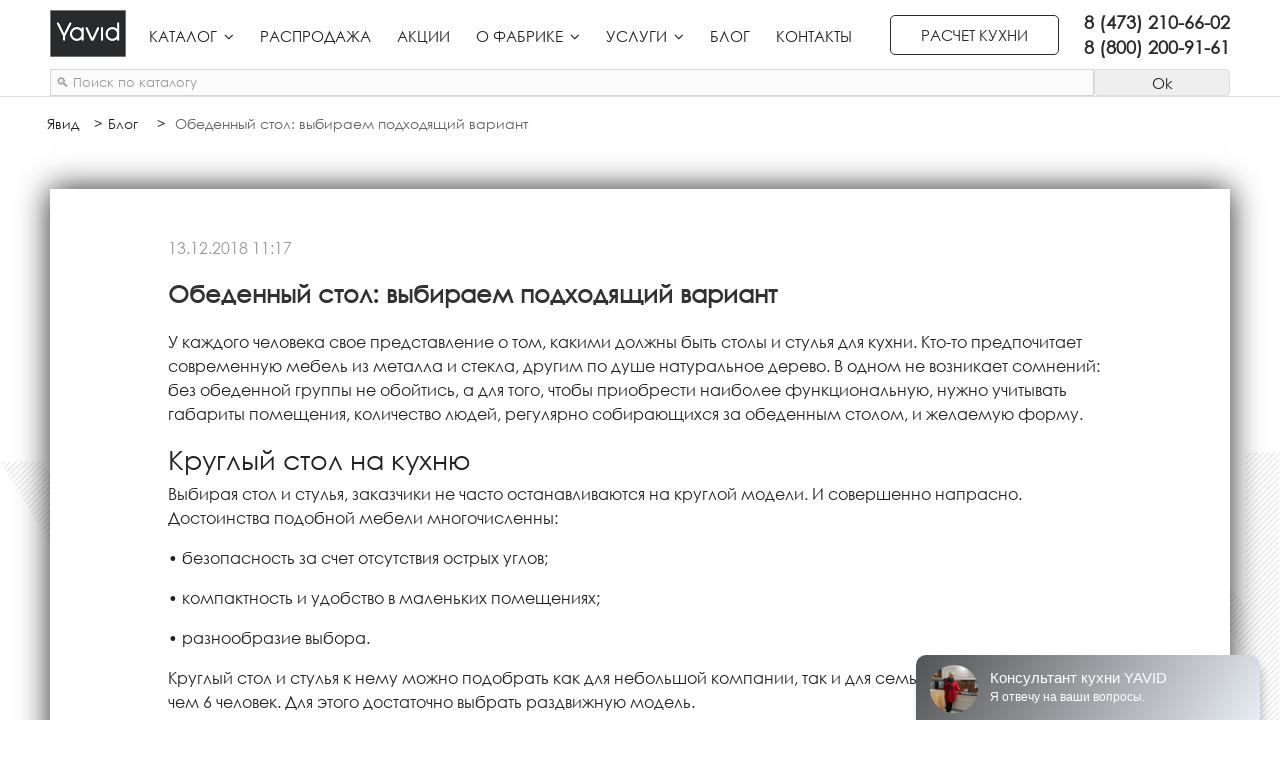

--- FILE ---
content_type: text/html; charset=utf-8
request_url: https://yavid-vrn.ru/articles/blog/obedennyj-stol-vybiraem-podkhodyasshij-variant
body_size: 10564
content:
<!DOCTYPE HTML> <!--[if lt IE 7]><html class="no-js lt-ie9 lt-ie8 lt-ie7" lang="ru-ru"><![endif]--> <!--[if IE 7]><html class="no-js lt-ie9 lt-ie8 ie7" lang="ru-ru"><![endif]--> <!--[if IE 8]><html class="no-js lt-ie9 ie8" lang="ru-ru"><![endif]--> <!--[if gt IE 8]><html class="no-js ie9" lang="ru-ru"><![endif]--><html lang="ru-ru"><head> <script>/* <![CDATA[ */;(function(w,d,s,l,i){w[l]=w[l]||[];w[l].push({'gtm.start':new Date().getTime(),event:'gtm.js'});var f=d.getElementsByTagName(s)[0],j=d.createElement(s),dl=l!='dataLayer'?'&l='+l:'';j.async=true;j.src='https://www.googletagmanager.com/gtm.js?id='+i+dl;f.parentNode.insertBefore(j,f);})(window,document,'script','dataLayer','GTM-5FCJWX3');/* ]]> */</script> <meta charset="utf-8" /><title>&#1054;&#1073;&#1077;&#1076;&#1077;&#1085;&#1085;&#1099;&#1081; &#1089;&#1090;&#1086;&#1083;: &#1074;&#1099;&#1073;&#1080;&#1088;&#1072;&#1077;&#1084; &#1087;&#1086;&#1076;&#1093;&#1086;&#1076;&#1103;&#1097;&#1080;&#1081; &#1074;&#1072;&#1088;&#1080;&#1072;&#1085;&#1090;</title><meta name="description" content="Столы и стулья для кухни: какие выбрать? Раздвижные, круглые обеденные столы." /><meta name="robots" content="index,follow" /><meta name="viewport" content="width=device-width, minimum-scale=0.25, maximum-scale=1.6, initial-scale=1.0" /><meta name="apple-mobile-web-app-capable" content="yes" /><link rel="icon" type="image/vnd.microsoft.icon" href="/img/favicon.ico" /><link rel="shortcut icon" type="image/x-icon" href="/img/favicon.ico" /><link rel="stylesheet" href="https://yavid-vrn.ru/themes/default-bootstrap/cache/v_409_3d6fa47003914e9b3a2596aa6a0b479d_all.css" type="text/css" media="all" /> <script type="text/javascript">/* <![CDATA[ */;var FancyboxI18nClose='Close';var FancyboxI18nNext='Next';var FancyboxI18nPrev='Previous';var ajaxsearch=true;var baseDir='https://yavid-vrn.ru/';var baseUri='https://yavid-vrn.ru/';var contact_fileButtonHtml='Choose File';var contact_fileDefaultHtml='No file selected';var contentOnly=false;var currency={"id":1,"name":"Ruble","iso_code":"RUB","iso_code_num":"643","sign":"\u0440\u0443\u0431.","blank":"1","conversion_rate":"1.000000","deleted":"0","format":"2","decimals":"0","active":"1","prefix":"","suffix":" \u0440\u0443\u0431.","id_shop_list":null,"force_id":false};var currencyBlank=1;var currencyFormat=2;var currencyRate=1;var currencySign='руб.';var displayList=false;var highDPI=true;var id_lang=1;var instantsearch=false;var iqitmegamenu_swwidth=true;var isGuest=0;var isLogged=0;var isMobile=false;var page_name='module-ph_simpleblog-single';var ph_sharing_img='http://yavid-vrn.ru/modules/ph_simpleblog/covers/42.png';var ph_sharing_name='Обеденный стол: выбираем подходящий вариант';var ph_sharing_url='https://yavid-vrn.ru/articles/blog/obedennyj-stol-vybiraem-podkhodyasshij-variant';var priceDisplayMethod=0;var priceDisplayPrecision=0;var quickView=true;var roundMode=2;var search_url='https://yavid-vrn.ru/search';var static_token='efcfc1265cb20d7f76e1ac96a24484f5';var token='ff8ad39c20249ec6a00e57ae44398f7b';var usingSecureMode=true;/* ]]> */</script> <script type="text/javascript" src="https://yavid-vrn.ru/themes/default-bootstrap/cache/v_132_03240b425f17d66460664125aa82e0e8.js"></script> <meta property="og:title" content="Обеденный стол: выбираем подходящий вариант" /><meta property="og:type" content="article" /><meta property="og:site_name" content="Кухни Явид" /><meta property="og:description" content="У каждого человека свое представление о том, какими должны быть столы и стулья для кухни. Кто-то предпочитает современную мебель из металла и стекла, другим по душе натуральное дерево. В одном не возникает сомнений: без обеденной группы не обойтись, а для того, чтобы приобрести наиболее функциональную, нужно учитывать габариты помещения, количество людей, регулярно собирающихся за обеденным столом, и желаемую форму." /><meta property="og:image" content="http://yavid-vrn.ru/modules/ph_simpleblog/covers/42.png" /><meta property="fb:admins" content="0"/><meta property="fb:app_id" content="0"/><link rel="stylesheet" href="https://fonts.googleapis.com/css?family=Open+Sans:300,600&amp;subset=latin,latin-ext" type="text/css" media="all" /> <!--[if IE 8]> <script src="https://oss.maxcdn.com/libs/html5shiv/3.7.0/html5shiv.js"></script> <script src="https://oss.maxcdn.com/libs/respond.js/1.3.0/respond.min.js"></script> <![endif]--><style>@media (max-width: 500px){#city_num{display:none!important}p#tel>a{font-size:12px!important}}</style><style>#short_description_content > p > span {
	color: #fff;
}


.sale-box {
	display:block!important;

}</style> <script src="https://use.fontawesome.com/c20de23602.js"></script> <script src="/js/jquery.cookie.js" type="text/javascript"></script> <script src="/js/b24.js?2156432141" type="text/javascript"></script> <script src="/js/jquery.maskedinput-1.2.2.js" type="text/javascript"></script> <script type="text/javascript">/* <![CDATA[ */;jQuery(function($){$.mask.definitions['~']='[+-]';$('#field__phone').mask('+7(999) 999-99-99');$('#field__phone1').mask('+7(999) 999-99-99');$('#phone').mask('+7(999) 999-99-99');});/* ]]> */</script> <script>/* <![CDATA[ */;$(document).ready(function(){$("#moreless").click(function(){$(".rte").css("max-height","none");$("#moreless").hide();});$(".bannerim i").click(function(){$('html, body').animate({scrollTop:$("i.fa-sort-desc").offset().top},2000);});$("#vstr").click(function(){$('html, body').animate({scrollTop:$("#vstrecha").offset().top-350},1000);});$("#catal").click(function(){$('html, body').animate({scrollTop:$("#catalog").offset().top-350},1000);});});/* ]]> */</script> <style>.fixed {
  position: fixed;
  top: 0;
  left: 0;
  width:100%;
  animation: smoothScroll 1s forwards;
  box-shadow: 0 0 10px #999;
}
@keyframes smoothScroll {
	0% {
		transform: translateY(-40px);
	}
	100% {
		transform: translateY(0px);
	}
}</style> <script>/* <![CDATA[ */;$(window).scroll(function(){var sticky=$('.header-container'),scroll=$(window).scrollTop();if(scroll>=40){sticky.addClass('fixed');}
else{sticky.removeClass('fixed');}});/* ]]> */</script> <script>/* <![CDATA[ */;$(document).ready(function(){$('a[href^="http://"]:not([href^="https://yavid-vrn.ru"])').attr('rel','nofollow');$('a[href^="https://"]:not([href^="https://yavid-vrn.ru"])').attr('rel','nofollow');});/* ]]> */</script> <script src="https://captcha-api.yandex.ru/captcha.js" defer></script> </head><body id="module-ph_simpleblog-single" class="module-ph_simpleblog-single hide-left-column hide-right-column lang_ru"><noscript><iframe src="https://www.googletagmanager.com/ns.html?id=GTM-5FCJWX3" height="0" width="0" style="display:none;visibility:hidden"></iframe></noscript><div id="page"><div class="header-container"> <header id="header"><div class="banner"><div class="container"><div class="row"></div></div></div><div class="nav"> <nav></nav></div><div class="headmenu"><div class="wrapper" ><div class="container"><div class="row ApRow has-bg bg-boxed" data-bg=" no-repeat" style="background: no-repeat;" ><div class="logoimage col-lg-2 col-md-4 col-sm-12 col-xs-12 col-sp-12 ApColumn " ><div id="image-form_9197038856727670" class="block ApImage"> <a href="/" > <img src="/themes/default-bootstrap/img/modules/appagebuilder/images/logomin.png" class="" title="" alt="Кухни Явид" style=" width:100%; height:auto" /></a></div></div><div class="general-menu col-lg-6 col-md-4 col-sm-12 col-xs-12 col-sp-12 ApColumn " ><div class="iqitmegamenu-wrapper col-xs-12 cbp-hor-width-1 clearfix"><div id="iqitmegamenu-horizontal" class="iqitmegamenu cbp-nosticky " role="navigation"><div class="container"> <nav id="cbp-hrmenu" class="cbp-hrmenu cbp-horizontal cbp-hrsub-narrow cbp-fade-slide-bottom cbp-arrowed "><ul><li class="cbp-hrmenu-tab cbp-hrmenu-tab-1"> <a role="button" class="cbp-empty-mlink"><span class="cbp-tab-title"> Каталог <i class="icon fa icon-angle-down cbp-submenu-aindicator"></i></span> </a><div class="cbp-hrsub col-xs-12"><div class="cbp-triangle-container"><div class="cbp-triangle-top"></div><div class="cbp-triangle-top-back"></div></div><div class="cbp-hrsub-inner"><div class="row menu_row menu-element first_rows menu-element-id-1"><div class="col-xs-4 cbp-menu-column cbp-menu-element menu-element-id-2 " ><div class="cbp-menu-column-inner"><ul class="cbp-links cbp-valinks cbp-valinks-vertical"><li><a href="https://yavid-vrn.ru/17-elitnye-kukhni">&#1050;&#1059;&#1061;&#1053;&#1048; &#1069;&#1051;&#1048;&#1058;&#1053;&#1067;&#1045;</a></li><li><a href="https://yavid-vrn.ru/16-derevyannye-kukhni">&#1050;&#1059;&#1061;&#1053;&#1048; &#1048;&#1047; &#1044;&#1045;&#1056;&#1045;&#1042;&#1040;</a></li><li><a href="https://yavid-vrn.ru/15-kukhni-iz-duba">&#1050;&#1059;&#1061;&#1053;&#1048; &#1048;&#1047; &#1044;&#1059;&#1041;&#1040;</a></li><li><a href="https://yavid-vrn.ru/26-kukhni-iz-shpona">&#1050;&#1059;&#1061;&#1053;&#1048; &#1048;&#1047; &#1064;&#1055;&#1054;&#1053;&#1040;</a></li></ul></div></div><div class="col-xs-4 cbp-menu-column cbp-menu-element menu-element-id-6 cbp-empty-column" ><div class="cbp-menu-column-inner"><div class="row menu_row menu-element menu-element-id-8"><div class="col-xs-12 cbp-menu-column cbp-menu-element menu-element-id-4 " ><div class="cbp-menu-column-inner"> <span class="cbp-column-title transition-300">Кухни по цветам </span><ul class="cbp-links cbp-valinks"><li><a href="https://yavid-vrn.ru/22-belye-kukhni">&#1041;&#1077;&#1083;&#1099;&#1077; &#1082;&#1091;&#1093;&#1085;&#1080;</a></li><li><a href="https://yavid-vrn.ru/18-bezhevye-kukhni">&#1041;&#1077;&#1078;&#1077;&#1074;&#1099;&#1077; &#1082;&#1091;&#1093;&#1085;&#1080;</a></li><li><a href="https://yavid-vrn.ru/23-chernye-kukhni">&#1063;&#1077;&#1088;&#1085;&#1099;&#1077; &#1082;&#1091;&#1093;&#1085;&#1080;</a></li><li><a href="https://yavid-vrn.ru/24-kukhni-venge">&#1050;&#1086;&#1088;&#1080;&#1095;&#1085;&#1077;&#1074;&#1099;&#1077; &#1082;&#1091;&#1093;&#1085;&#1080;</a></li></ul></div></div><div class="col-xs-12 cbp-menu-column cbp-menu-element menu-element-id-5 " ><div class="cbp-menu-column-inner"> <span class="cbp-column-title transition-300">Кухни по стилям </span><ul class="cbp-links cbp-valinks cbp-valinks-vertical"><li><a href="https://yavid-vrn.ru/12-klassicheskie-kukhni">&#1050;&#1083;&#1072;&#1089;&#1089;&#1080;&#1095;&#1077;&#1089;&#1082;&#1080;&#1077; &#1082;&#1091;&#1093;&#1085;&#1080;</a></li><li><a href="https://yavid-vrn.ru/13-sovremennye-kukhni">&#1057;&#1086;&#1074;&#1088;&#1077;&#1084;&#1077;&#1085;&#1085;&#1099;&#1077; &#1082;&#1091;&#1093;&#1085;&#1080;</a></li><li><a href="https://yavid-vrn.ru/19-kukhni-modern">&#1050;&#1091;&#1093;&#1085;&#1080; &#1084;&#1086;&#1076;&#1077;&#1088;&#1085;</a></li><li><a href="https://yavid-vrn.ru/20-kukhni-v-stile-provans">&#1050;&#1091;&#1093;&#1085;&#1080; &#1074; &#1089;&#1090;&#1080;&#1083;&#1077; &#1087;&#1088;&#1086;&#1074;&#1072;&#1085;&#1089;</a></li></ul></div></div></div></div></div><div class="col-xs-4 cbp-menu-column cbp-menu-element menu-element-id-7 " ><div class="cbp-menu-column-inner"><div class="row cbp-categories-row"><div class="col-xs-12"> <a href="https://yavid-vrn.ru/14-obedennye-gruppy" class="cbp-column-title cbp-category-title">Обеденные группы</a></div><div class="col-xs-12"> <a href="https://yavid-vrn.ru/27-gostinye" class="cbp-column-title cbp-category-title">Гостиные</a></div><div class="col-xs-12"> <a href="https://yavid-vrn.ru/28-spalni" class="cbp-column-title cbp-category-title">Спальни</a></div><div class="col-xs-12"> <a href="https://yavid-vrn.ru/29-biblioteki" class="cbp-column-title cbp-category-title">Библиотеки из массива дерева</a></div><div class="col-xs-12"> <a href="https://yavid-vrn.ru/30-prihozhie" class="cbp-column-title cbp-category-title">Прихожие</a></div></div></div></div></div></div></div></li><li class="cbp-hrmenu-tab cbp-hrmenu-tab-9"> <a href="https://yavid-vrn.ru/31-rasprodazha-vystavochnykh-obrazcov-kukhon" ><span class="cbp-tab-title"> Распродажа</span> </a></li><li class="cbp-hrmenu-tab cbp-hrmenu-tab-2"> <a href="/articles/akcii" ><span class="cbp-tab-title"> Акции</span> </a></li><li class="cbp-hrmenu-tab cbp-hrmenu-tab-3"> <a href="https://yavid-vrn.ru/content/4-about-us" ><span class="cbp-tab-title"> О фабрике <i class="icon fa icon-angle-down cbp-submenu-aindicator"></i></span> </a><div class="cbp-hrsub col-xs-6"><div class="cbp-triangle-container"><div class="cbp-triangle-top"></div><div class="cbp-triangle-top-back"></div></div><div class="cbp-hrsub-inner"><div class="row menu_row menu-element first_rows menu-element-id-1"><div class="col-xs-12 cbp-menu-column cbp-menu-element menu-element-id-2 " ><div class="cbp-menu-column-inner"><ul class="cbp-links cbp-valinks"><li><a href="https://yavid-vrn.ru/content/15-vakansii">&#1042;&#1072;&#1082;&#1072;&#1085;&#1089;&#1080;&#1080;</a></li><li><a href="https://yavid-vrn.ru/content/16-vopros-otvet">&#1042;&#1086;&#1087;&#1088;&#1086;&#1089;/&#1054;&#1090;&#1074;&#1077;&#1090;</a></li><li><a href="https://yavid-vrn.ru/32-nashi-raboty">&#1053;&#1072;&#1096;&#1080; &#1088;&#1072;&#1073;&#1086;&#1090;&#1099;</a></li><li><a href="/content/17-otzyvy-na-yavid-v-voronezhe">&#1054;&#1090;&#1079;&#1099;&#1074;&#1099;</a></li></ul></div></div></div></div></div></li><li class="cbp-hrmenu-tab cbp-hrmenu-tab-4"> <a href="https://yavid-vrn.ru/content/1-uslugi" ><span class="cbp-tab-title"> Услуги <i class="icon fa icon-angle-down cbp-submenu-aindicator"></i></span> </a><div class="cbp-hrsub col-xs-6"><div class="cbp-triangle-container"><div class="cbp-triangle-top"></div><div class="cbp-triangle-top-back"></div></div><div class="cbp-hrsub-inner"><div class="row menu_row menu-element first_rows menu-element-id-1"><div class="col-xs-12 cbp-menu-column cbp-menu-element menu-element-id-2 " ><div class="cbp-menu-column-inner"><ul class="cbp-links cbp-valinks cbp-valinks-vertical"><li><a href="/content/7-kukhni-v-rassrochku">&#1050;&#1091;&#1093;&#1085;&#1080; &#1074; &#1088;&#1072;&#1089;&#1089;&#1088;&#1086;&#1095;&#1082;&#1091;</a></li><li><a href="/content/9-razlichnye-varianty-oplaty">&#1042;&#1072;&#1088;&#1080;&#1072;&#1085;&#1090;&#1099; &#1086;&#1087;&#1083;&#1072;&#1090;&#1099;</a></li><li><a href="/content/10-dostavka-i-montazh-mebeli">&#1044;&#1086;&#1089;&#1090;&#1072;&#1074;&#1082;&#1072; &#1080; &#1084;&#1086;&#1085;&#1090;&#1072;&#1078; &#1084;&#1077;&#1073;&#1077;&#1083;&#1080;</a></li><li><a href="/content/11-garantiya">&#1043;&#1072;&#1088;&#1072;&#1085;&#1090;&#1080;&#1103;</a></li><li><a href="/content/6-raschet-stoimosti-kukhni">&#1056;&#1072;&#1089;&#1095;&#1105;&#1090; &#1089;&#1090;&#1086;&#1080;&#1084;&#1086;&#1089;&#1090;&#1080; &#1082;&#1091;&#1093;&#1085;&#1080;</a></li></ul></div></div></div></div></div></li><li class="cbp-hrmenu-tab cbp-hrmenu-tab-5"> <a href="/articles/blog" ><span class="cbp-tab-title"> Блог</span> </a></li><li class="cbp-hrmenu-tab cbp-hrmenu-tab-6"> <a href="https://yavid-vrn.ru/content/5-contact-us" ><span class="cbp-tab-title"> Контакты</span> </a></li></ul> </nav></div><div id="iqitmegamenu-mobile"><div id="iqitmegamenu-shower" class="clearfix"><div class="container"><div class="iqitmegamenu-icon"><i class="icon fa icon-reorder"></i></div> <span>Menu</span></div></div><div class="cbp-mobilesubmenu"><div class="container"><ul id="iqitmegamenu-accordion" class="cbp-spmenu cbp-spmenu-vertical cbp-spmenu-left"><li><a href="https://yavid-vrn.ru/" title="Каталог">Каталог</a><ul><li><a href="https://yavid-vrn.ru/17-elitnye-kukhni" title="Элитные кухни">Элитные кухни</a></li><li><a href="https://yavid-vrn.ru/16-kukhni-iz-massiva-dereva" title="Кухни из массива дерева">Кухни из массива дерева</a></li><li><a href="https://yavid-vrn.ru/15-kukhni-iz-duba" title="Кухни из дуба">Кухни из дуба</a></li><li><a href="https://yavid-vrn.ru/12-klassicheskie-kukhni" title="Классические кухни">Классические кухни</a></li><li><a href="https://yavid-vrn.ru/13-sovremennye-kukhni" title="Современные кухни">Современные кухни</a></li><li><a href="https://yavid-vrn.ru/19-kukhni-modern" title="Кухни модерн">Кухни модерн</a></li><li><a href="https://yavid-vrn.ru/20-kukhni-v-stile-provans" title="Кухни в стиле прованс">Кухни в стиле прованс</a></li><li><a href="https://yavid-vrn.ru/22-belye-kukhni" title="Белые кухни">Белые кухни</a></li><li><a href="https://yavid-vrn.ru/18-bezhevye-kukhni" title="Бежевые кухни">Бежевые кухни</a></li><li><a href="https://yavid-vrn.ru/23-chernye-kukhni" title="Черные кухни">Черные кухни</a></li><li><a href="https://yavid-vrn.ru/24-kukhni-venge" title="Коричневые кухни">Коричневые кухни</a></li><li><a href="https://yavid-vrn.ru/21-modulnye-kukhni" title="Модульные кухни">Модульные кухни</a></li><li><a href="https://yavid-vrn.ru/25-kukhni-s-barnoj-stojkoj" title="Кухни с барной стойкой">Кухни с барной стойкой</a></li><li><a href="https://yavid-vrn.ru/14-obedennye-gruppy" title="Обеденные группы">Обеденные группы</a></li><li><a href="https://yavid-vrn.ru/26-kukhni-iz-shpona" title="Кухни из шпона">Кухни из шпона</a></li><li><a href="https://yavid-vrn.ru/27-gostinye" title="Гостиные">Гостиные</a></li><li><a href="https://yavid-vrn.ru/28-spalni" title="Спальни">Спальни</a></li><li><a href="https://yavid-vrn.ru/29-biblioteki" title="Библиотеки из массива дерева">Библиотеки из массива дерева</a></li><li><a href="https://yavid-vrn.ru/30-prihozhie" title="Прихожие">Прихожие</a></li><li><a href="https://yavid-vrn.ru/31-rasprodazha-vystavochnykh-obrazcov-kukhon" title="Распродажа выставочных образцов кухонь">Распродажа выставочных образцов кухонь</a></li><li><a href="https://yavid-vrn.ru/32-nashi-raboty" title="Дизайн кухни в Воронеже">Дизайн кухни в Воронеже</a></li></ul></li><li><a href="/articles/akcii" title="Акции">Акции</a></li><li><a href="/content/4-about-us" title="О фабрике">О фабрике</a></li><li><a href="/content/1-uslugi" title="Услуги">Услуги</a></li><li><a href="/articles/blog" title="Блог">Блог</a></li><li><a href="/content/5-contact-us" title="Контакты">Контакты</a></li></ul></div></div><div id="cbp-spmenu-overlay" class="cbp-spmenu-overlay"></div></div></div></div></div><div class="headphone col-lg-4 col-md-4 col-sm-12 col-xs-12 col-sp-12 ApColumn " > <a id="rash" href="/content/6-raschet-stoimosti-kukhni">Расчет кухни</a><p id="tel"><a id="city_num" href="tel:84732106602" onclick="ym(62222998,'reachGoal','phone2106602'); return true;">8 (473) 210-66-02</a><a href="tel:88002009161" onclick="ym(62222998,'reachGoal','phone2009161'); return true;">8 (800) 200-91-61</a></p></div></div></div></div></div><div class="search-panel container"><div class="row"><form action="https://yavid-vrn.ru/search" method="get" class="std form-search"><fieldset><div> <input id="search_query" name="search_query" type="text" class="form-control grey" placeholder="🔍 Поиск по каталогу" /> <button type="submit" name="Submit" value="OK" class="search-btn"><span>Ok</span></button></div></fieldset></form></div></div> </header></div><div class="columns-container"><div id="columns"><div class="container"><div class="row"><ol itemscope itemtype="https://schema.org/BreadcrumbList" class="breadcrumb clearfix"><li itemprop="itemListElement" itemscope itemtype="https://schema.org/ListItem"> <a itemprop="item" href="https://yavid-vrn.ru/" class="home" title="Return to Home"><span itemprop="name">Явид</span></a><meta itemprop="position" content="0" /></li> <span class="navigation-pipe">&gt;</span><li itemprop="itemListElement" itemscope itemtype="http://schema.org/ListItem"> <a itemprop="item" href="https://yavid-vrn.ru/articles/blog" title="Visit category"><span itemprop="name">Блог</span></a><meta itemprop="position" content="1" /></li> <span class="navigation-pipe">&gt;</span>Обеденный стол: выбираем подходящий вариант</ol><div id="slider_row"><div id="top_column" class="center_column col-xs-12 col-sm-12"></div></div></div></div><div class="container"><div class="row"><div id="center_column" class="center_column col-xs-12 col-sm-12"><div itemscope="itemscope" itemtype="http://schema.org/Blog" itemprop="mainContentOfPage"><div class="ph_simpleblog simpleblog-single with-cover simpleblog-single-42" itemscope="itemscope" itemtype="http://schema.org/BlogPosting" itemprop="blogPost"><meta itemprop="mainEntityOfPage" content="https://yavid-vrn.ru/articles/blog/obedennyj-stol-vybiraem-podkhodyasshij-variant"> <span class="post-date"> <time itemprop="datePublished" datetime="2018-12-13T11:17:24+03:00">13.12.2018 11:17</time> </span><meta itemprop="dateModified" content="2022-01-31T16:31:56+03:00"><h1 itemprop="headline"> Обеденный стол: выбираем подходящий вариант</h1><div class="post-meta-info"><meta itemprop="author" content="Кухни Явид"><div itemprop="publisher" itemscope itemtype="https://schema.org/Organization"><div itemprop="logo" itemscope itemtype="https://schema.org/ImageObject"><meta itemprop="url" content="https://yavid-vrn.ru/themes/default-bootstrap/img/modules/appagebuilder/images/logomin.png"></div><meta itemprop="name" content="Yavid-vrn.ru"></div></div><div class="post-content rte" itemprop="text"><p>У каждого человека свое представление о том, какими должны быть <a href="https://yavid-vrn.ru/14-obedennye-gruppy">столы и стулья для кухни</a>. Кто-то предпочитает современную мебель из металла и стекла, другим по душе натуральное дерево. В одном не возникает сомнений: без обеденной группы не обойтись, а для того, чтобы приобрести наиболее функциональную, нужно учитывать габариты помещения, количество людей, регулярно собирающихся за обеденным столом, и желаемую форму.</p><h2>Круглый стол на кухню</h2><p>Выбирая стол и стулья, заказчики не часто останавливаются на круглой модели. И совершенно напрасно. Достоинства подобной мебели многочисленны:</p><p>• безопасность за счет отсутствия острых углов;</p><p>• компактность и удобство в маленьких помещениях;</p><p>• разнообразие выбора.</p><p>Круглый стол и стулья к нему можно подобрать как для небольшой компании, так и для семьи, состоящей из более чем 6 человек. Для этого достаточно выбрать раздвижную модель.</p><h2>Прямоугольный обеденный стол</h2><p>Это <a href="https://yavid-vrn.ru/obedennye-gruppy/9-obedennaya-gruppa-florenciya.html">классический вариант для большинства квартир</a>, не обремененных лишней площадью. Главные достоинства в том, что такой вариант можно одинаково успешно разместить как по центру кухни, так и вплотную установить к одной из стен или в угол. Стулья успешно задвигаются и могут прятаться за ним. В зависимости от места расположения стола можно совершенно спокойно разместить до 6 человек. Интересное решение — островной гарнитур для кухни. В этом случае остров можно использовать в качестве обеденной зоны. Но подобный вариант подойдет лишь для просторных помещений.</p><h2>Раздвижные модели</h2><p>Они практичны и удобны, так как в сложенном виде занимают минимум свободного пространства, а в раздвижном успешно размещают вокруг себя целую компанию. В отличие от тех вариантов, которые были представлены в линейке советской мебели, современные раздвижные модели для кухни выглядят стильно и привлекательно. Производитель мебели премиум-класса «Явид» не первый год выпускает кухонные гарнитуры и обеденные группы из натурального массива древесины. Вне зависимости от того, хочется ли приобрести элитную обеденную группу для&nbsp;<a href="https://yavid-vrn.ru/articles/blog/kukhnya-v-stile-loft">кухни в стиле лофт</a> или же требуется классический комплект, в каталоге можно подобрать формат на любой вкус. Также можно заказать столы и стулья в едином стиле и цвете с гарнитуром.</p></div><div class="post-featured-image"> <a href="/modules/ph_simpleblog/featured/42.jpg" title="Обеденный стол: выбираем подходящий вариант" class="fancybox"> <img src="/modules/ph_simpleblog/featured/42.jpg" alt="Обеденный стол: выбираем подходящий вариант" class="img-responsive" itemprop="image" /> </a></div><div class="post-block simpleblog-related-products"><h3 class="block-title">Читайте так же:</h3><div class="simpleblog-related-products-wrapper readmoreart"><div class="ph_simpleblog"><div class="row simpleblog-posts readmorepost" itemscope="itemscope" itemtype="http://schema.org/Blog"><div class="simpleblog-post-item simpleblog-post-type-col-md-6" itemscope="itemscope" itemtype="http://schema.org/BlogPosting" itemprop="blogPost"><div class="post-item col-md-12 col-xs-12 readmoreitem"><div class="post-thumbnail col-md-6 col-xs-12"> <a itemprop="mainEntityOfPage" href="https://yavid-vrn.ru/articles/blog/kukhnya-v-stile-loft" title="Кухня в стиле лофт"> <img src="/modules/ph_simpleblog/covers/41-thumb.jpg" alt="Кухня в стиле лофт" class="img-responsive" itemprop="image"/> </a></div><div class="col-md-6 col-xs-12"> <span class="post-date readmoredate"> <time itemprop="datePublished" datetime="2018-12-17T11:07:37+03:00">17.12.2018 11:07</time><meta itemprop="dateModified" content="2021-12-08T16:08:21+03:00"> </span><div class="post-title"><h2 itemprop="headline"> <a href="https://yavid-vrn.ru/articles/blog/kukhnya-v-stile-loft" title="Permalink to Кухня в стиле лофт"> Кухня в стиле лофт </a></h2></div><div class="post-additional-info post-meta-info"><meta itemprop="author" content="Кухни Явид"><div itemprop="publisher" itemscope itemtype="https://schema.org/Organization"><div itemprop="logo" itemscope itemtype="https://schema.org/ImageObject"><meta itemprop="url" content="https://yavid-vrn.ru/themes/default-bootstrap/img/modules/appagebuilder/images/logomin.png"></div><meta itemprop="name" content="Yavid-vrn.ru"></div></div></div></div></div></div></div><div class="ph_simpleblog"><div class="row simpleblog-posts readmorepost" itemscope="itemscope" itemtype="http://schema.org/Blog"><div class="simpleblog-post-item simpleblog-post-type-col-md-6" itemscope="itemscope" itemtype="http://schema.org/BlogPosting" itemprop="blogPost"><div class="post-item col-md-12 col-xs-12 readmoreitem"><div class="post-thumbnail col-md-6 col-xs-12"> <a itemprop="mainEntityOfPage" href="https://yavid-vrn.ru/articles/blog/kukhni-v-stile-shebbi-shik" title="Кухни в стиле шебби шик"> <img src="/modules/ph_simpleblog/covers/43-thumb.jpg" alt="Кухни в стиле шебби шик" class="img-responsive" itemprop="image"/> </a></div><div class="col-md-6 col-xs-12"> <span class="post-date readmoredate"> <time itemprop="datePublished" datetime="2018-12-21T12:22:00+03:00">21.12.2018 12:22</time><meta itemprop="dateModified" content="2021-03-03T19:50:07+03:00"> </span><div class="post-title"><h2 itemprop="headline"> <a href="https://yavid-vrn.ru/articles/blog/kukhni-v-stile-shebbi-shik" title="Permalink to Кухни в стиле шебби шик"> Кухни в стиле шебби шик </a></h2></div><div class="post-additional-info post-meta-info"><meta itemprop="author" content="Кухни Явид"><div itemprop="publisher" itemscope itemtype="https://schema.org/Organization"><div itemprop="logo" itemscope itemtype="https://schema.org/ImageObject"><meta itemprop="url" content="https://yavid-vrn.ru/themes/default-bootstrap/img/modules/appagebuilder/images/logomin.png"></div><meta itemprop="name" content="Yavid-vrn.ru"></div></div></div></div></div></div></div></div></div><div id="displayPrestaHomeBlogAfterPostContent"></div><p style="display:inline-block; margin-right:15px;vertical-align: middle;">Поделиться:</p><div class="addthis"><div class="at-share-btn-elements"> <a rel="nofollow" target="_blank" class="at-share-btn facebook" href="https://www.facebook.com/sharer.php?u=https://yavid-vrn.ru/articles/blog/obedennyj-stol-vybiraem-podkhodyasshij-variant"> <span class="icon-wrapper" style="line-height: 32px; height: 32px; width: 32px;"> <svg xmlns="http://www.w3.org/2000/svg" xmlns:xlink="http://www.w3.org/1999/xlink" viewBox="0 0 32 32" version="1.1" role="img" aria-labelledby="at-svg-facebook-1" class="at-icon at-icon-facebook" style="fill: rgb(255, 255, 255); width: 32px; height: 32px;"><g><path d="M22 5.16c-.406-.054-1.806-.16-3.43-.16-3.4 0-5.733 1.825-5.733 5.17v2.882H9v3.913h3.837V27h4.604V16.965h3.823l.587-3.913h-4.41v-2.5c0-1.123.347-1.903 2.198-1.903H22V5.16z" fill-rule="evenodd"></path></g></svg> </span> </a> <a rel="nofollow" target="_blank" class="at-share-btn vkontakte" href="https://vk.com/share.php?url=https://yavid-vrn.ru/articles/blog/obedennyj-stol-vybiraem-podkhodyasshij-variant"> <span class="icon-wrapper" style="line-height: 32px; height: 32px; width: 32px;"> <svg xmlns="http://www.w3.org/2000/svg" xmlns:xlink="http://www.w3.org/1999/xlink" viewBox="0 0 32 32" version="1.1" role="img" aria-labelledby="at-svg-vk-2" class="at-icon at-icon-vk" style="fill: rgb(255, 255, 255); width: 32px; height: 32px;"><g><path d="M26.712 10.96s-.167-.48-1.21-.348l-3.447.024a.785.785 0 0 0-.455.072s-.204.108-.3.37a22.1 22.1 0 0 1-1.28 2.695c-1.533 2.61-2.156 2.754-2.407 2.587-.587-.372-.43-1.51-.43-2.323 0-2.54.382-3.592-.756-3.868-.37-.084-.646-.144-1.616-.156-1.232-.012-2.274 0-2.86.287-.396.193-.695.624-.515.648.227.036.742.143 1.017.515 0 0 .3.49.347 1.568.13 2.982-.48 3.353-.48 3.353-.466.252-1.28-.167-2.478-2.634 0 0-.694-1.222-1.233-2.563-.097-.25-.288-.383-.288-.383s-.216-.168-.527-.216l-3.28.024c-.504 0-.683.228-.683.228s-.18.19-.012.587c2.562 6.022 5.483 9.04 5.483 9.04s2.67 2.79 5.7 2.597h1.376c.418-.035.634-.263.634-.263s.192-.214.18-.61c-.024-1.843.838-2.12.838-2.12.838-.262 1.915 1.785 3.065 2.575 0 0 .874.6 1.532.467l3.064-.048c1.617-.01.85-1.352.85-1.352-.06-.108-.442-.934-2.286-2.647-1.916-1.784-1.665-1.496.658-4.585 1.413-1.88 1.976-3.03 1.796-3.52z" fill-rule="evenodd"></path></g></svg> </span> </a></div></div></div></div> <script>/* <![CDATA[ */;$(function(){$('body').addClass('simpleblog simpleblog-single');});/* ]]> */</script> </div></div></div></div></div><div class="footer-container"><footer id="footer" class=""><div class=""><div class="wrapper"><div class="container"><div class="row ApRow has-bg bg-boxed" data-bg=" no-repeat" style="background: no-repeat;"><div class="col-md-3 col-lg-2 ApColumn "><div id="blockLink-form_8520740005269493" class="ApBlockLink"><div class="block"><p class="h4 title_block"> Каталог</h4><ul class="toggle-footer list-group bullet"><li><a href="/17-elitnye-kukhni">Элитные</a></li><li><a href="/16-derevyannye-kukhni">Деревянные</a></li><li><a href="/15-kukhni-iz-duba">Из дуба</a></li><li><a href="/21-modulnye-kukhni">Модульные</a></li><li><a href="/25-kukhni-s-barnoj-stojkoj">С барной стойкой</a></li><li><a href="/14-obedennye-gruppy">Обеденные группы</a></li></ul></div><div style="margin-top: 100px"></div> <a target="_blank" rel="nofollow" class="badge-widget" href="//yandex.ru/profile/13417343620?intent=reviews&utm_source=badge&utm_medium=rating&utm_campaign=v1"><img src="/themes/default-bootstrap/img/orig.jpg" alt="Yavid рейтинг в яндекс каталоге"></a></div></div><div class="col-md-3 col-lg-2 ApColumn "><div id="blockLink-form_7367365089033255" class="ApBlockLink"><div class="block"><p class="h4 title_block"> Кухни по коллекции</h4><ul class="toggle-footer list-group bullet"><li><a href="https://yavid-vrn.ru/klassicheskie-kukhni/8-kuxnya-beatris.html">Беатрис</a></li><li><a href="https://yavid-vrn.ru/klassicheskie-kukhni/15-kuxnya-florenciya.html">Флоренция</a></li><li><a href="https://yavid-vrn.ru/home/16-kuxnya-verona.html">Верона</a></li><li><a href="https://yavid-vrn.ru/home/17-kuxnya-nikol.html">Николь</a></li><li><a href="https://yavid-vrn.ru/klassicheskie-kukhni/18-kuxnya-ameliya.html">Амелия</a></li><li><a href="https://yavid-vrn.ru/klassicheskie-kukhni/19-kuxnya-dominika.html">Доминика</a></li></ul></div></div></div><div class="col-md-3 col-lg-3 ApColumn "><div id="blockLink-form_3818099422009872" class="ApBlockLink"><div class="block"><p class="h4 title_block"> Кухни по стилю</h4><ul class="toggle-footer list-group bullet"><li><a href="/13-sovremennye-kukhni">Современные</a></li><li><a href="/12-klassicheskie-kukhni">Классические</a></li><li><a href="/19-kukhni-modern">Кухни модерн</a></li><li><a href="/20-kukhni-v-stile-provans">Кухни в стиле прованс</a></li></ul></div><div class="block" style="margin-top: 50px"><p class="h4 title_block"> Кухни по цвету</h4><ul class="toggle-footer list-group bullet"><li><a href="/22w-belye-kukhni">Белые</a></li><li><a href="/18-bezhevye-kukhni">Бежевые</a></li><li><a href="/24-korichnevye-kukhni">Коричневые</a></li><li><a href="/23-chernye-kukhni">Черные</a></li></ul></div></div></div><div itemscope itemtype="https://schema.org/Organization" class="nopadding col-lg-5 col-md-3 col-sm-12 col-xs-12 col-sp-12 ApColumn "><div class="nopadding col-lg-6 col-md-6 col-sm-12 col-xs-12 col-sp-12 ApColumn "><p class="h4 title_block">Звоните</h4><p><a itemprop="telephone" href="tel:84732106602" onclick="ym(62222998,'reachGoal','phone2106602'); return true;">8 (473) 210-66-02</a><a itemprop="telephone" style="display:block;" href="tel:88002009161" onclick="ym(62222998,'reachGoal','phone2009161'); return true;">8 (800) 200-91-61</a></p><p>Время работы: с 10:00 до 20:00</p></div><div class="mobilefix col-lg-6 col-md-6 col-sm-12 col-xs-12 col-sp-12 ApColumn "><div id="image-form_6053152896984739" class="block logofooter ApImage"> <a href="/"> <img itemprop="image" src="/themes/default-bootstrap/img/modules/appagebuilder/images/logomin.png" class="" title="" alt="Footer" style=" width:70%; height:auto"></a></div><div class="socialfoot"><p>e-mail: <a itemprop="email" href="mailto:info@yavid-vrn.ru" onclick="ym(62222998,'reachGoal','email'); return true;">info@yavid-vrn.ru</a></p></div></div><div class="nopadding col-lg-12 col-md-12 col-sm-12 col-xs-12 col-sp-12 ApColumn "><div class="nopadding col-lg-6 col-md-6 col-sm-12 col-xs-12 col-sp-12 ApColumn "><meta itemprop="name" content="Yavid-vrn.ru"><div itemprop="address" itemscope itemtype="https://schema.org/PostalAddress"> <a class="h4 title_block" href="/content/5-contact-us"><p class="h4 title_block">Наши адреса</p></a><p><span itemprop="addressLocality">г. Воронеж</span>, <span itemprop="streetAddress">ул. Урицкого 70,<br>ТД "Центральный Дом Мебели"<br> 3 этаж.</span></p></div></div><div class="mobilefix col-lg-6 col-md-6 col-sm-12 col-xs-12 col-sp-12 ApColumn "><p class="h4 title_block"></p><div class="magnetika m-auto ml-sm-auto text-right"><p style=" font-size:14px; margin-bottom: 0; text-alight: right; line-height: 1.2;"><a href="http://magnetika.su/">Создание и<br> продвижение сайта <br>magnetika.su</a></p></div><div class="m-auto ml-sm-auto text-right">© 2017-2022</div></div></div></div></div></div></div><div class="row ApRow " style=""><div class="col-md-12 col-lg-12 ApColumn "><div style="text-align:center; padding: 15px 0;" class="col-md-12 col-xs-12 sogla"> <a style="margin-right:25px;color:#323232; text-decoration:underline;" href="/content/2-legal-notice" target="_blank">Политика конфиденциальности</a> <a style="margin-right:25px;color:#323232; text-decoration:underline;" href="/content/3-terms-and-conditions-of-use" target="_blank">Пользовательское соглашение</a></div></div></div> <script type="text/javascript">/* <![CDATA[ */;var leoOption={productNumber:1,productInfo:1,productTran:1,productCdown:1,productColor:1,homeWidth:500,homeheight:337,}
$(document).ready(function(){var leoCustomAjax=new $.LeoCustomAjax();leoCustomAjax.processAjax();});/* ]]> */</script> </div> </footer></div></div> <script>/* <![CDATA[ */;(function(w,d,u){var s=d.createElement('script');s.async=true;s.src=u+'?'+(Date.now()/60000|0);var h=d.getElementsByTagName('script')[0];h.parentNode.insertBefore(s,h);})(window,document,'https://bitrix.zov.cloud.rt.ru/upload/crm/site_button/loader_2_nhd791.js');/* ]]> */</script> <script type="text/javascript" src="//api.venyoo.ru/wnew.js?wc=venyoo/default/science&widget_id=4624107623284736"></script>
</body></html>

--- FILE ---
content_type: application/javascript; charset=utf-8
request_url: https://yavid-vrn.ru/js/jquery.maskedinput-1.2.2.js
body_size: 1582
content:
(function(c){var a=(c.browser.msie?"paste":"input")+".mask";var b=(window.orientation!=undefined);c.mask={definitions:{"9":"[0-9]",a:"[A-Za-z]","*":"[A-Za-z0-9]","0":"[0-9 ]",t:"[A-Za-z0-9_]"}};c.fn.extend({caret:function(f,d){if(this.length==0){return}if(typeof f=="number"){d=(typeof d=="number")?d:f;return this.each(function(){if(this.setSelectionRange){this.focus();this.setSelectionRange(f,d)}else{if(this.createTextRange){var g=this.createTextRange();g.collapse(true);g.moveEnd("character",d);g.moveStart("character",f);g.select()}}})}else{if(this[0].setSelectionRange){f=this[0].selectionStart;d=this[0].selectionEnd}else{if(document.selection&&document.selection.createRange){var e=document.selection.createRange();f=0-e.duplicate().moveStart("character",-100000);d=f+e.text.length}}return{begin:f,end:d}}},unmask:function(){return this.trigger("unmask")},mask:function(f,j){if(!f&&this.length>0){var g=c(this[0]);var i=g.data("tests");return c.map(g.data("buffer"),function(m,l){return i[l]?m:null}).join("")}j=c.extend({placeholder:"",completed:null},j);var e=c.mask.definitions;var i=[];var k=f.length;var h=null;var d=f.length;c.each(f.split(""),function(l,m){if(m=="?"){d--;k=l}else{if(e[m]){i.push(new RegExp(e[m]));if(h==null){h=i.length-1}}else{i.push(null)}}});return this.each(function(){var u=c(this);var p=c.map(f.split(""),function(y,x){if(y!="?"){return e[y]?j.placeholder:y}});var s=false;var w=u.val();u.data("buffer",p).data("tests",i);function t(x){while(++x<=d&&!i[x]){}return x}function o(z){while(!i[z]&&--z>=0){}for(var y=z;y<d;y++){if(i[y]){p[y]=j.placeholder;var x=t(y);if(x<d&&i[y].test(p[x])){p[y]=p[x]}else{break}}}r();u.caret(Math.max(h,z))}function l(B){for(var z=B,A=j.placeholder;z<d;z++){if(i[z]){var x=t(z);var y=p[z];p[z]=A;if(x<d&&i[x].test(y)){A=y}else{break}}}}function q(y){var z=c(this).caret();var x=y.keyCode;s=(x<16||(x>16&&x<32)||(x>32&&x<41));if((z.begin-z.end)!=0&&(!s||x==8||x==46)){m(z.begin,z.end)}if(x==8||x==46||(b&&x==127)){o(z.begin+(x==46?0:-1));return false}else{if(x==27){u.val(w);u.caret(0,n());return false}}}function v(A){if(s){s=false;return(A.keyCode==8)?false:null}A=A||window.event;var x=A.charCode||A.keyCode||A.which;var C=c(this).caret();if(A.ctrlKey||A.altKey||A.metaKey){return true}else{if((x>=32&&x<=125)||x>186){var z=t(C.begin-1);if(z<d){var B=String.fromCharCode(x);if(i[z].test(B)){l(z);p[z]=B;r();var y=t(z);c(this).caret(y);if(j.completed&&y==d){j.completed.call(u)}}}}}return false}function m(z,x){for(var y=z;y<x&&y<d;y++){if(i[y]){p[y]=j.placeholder}}}function r(){return u.val(p.join("")).val()}function n(y){var C=u.val();var B=-1;for(var x=0,A=0;x<d;x++){if(i[x]){p[x]=j.placeholder;while(A++<C.length){var z=C.charAt(A-1);if(i[x].test(z)){p[x]=z;B=x;break}}if(A>C.length){break}}else{if(p[x]==C[A]&&x!=k){A++;B=x}}}if(!y&&B+1<k){u.val("");m(0,d)}else{if(y||B+1>=k){r();if(!y){u.val(u.val().substring(0,B+1))}}}return(k?x:h)}if(!u.attr("readonly")){u.one("unmask",function(){u.unbind(".mask").removeData("buffer").removeData("tests")}).bind("focus.mask",function(){w=u.val();var x=n();r();setTimeout(function(){if(x==f.length){u.caret(0,x)}else{u.caret(x)}},0)}).bind("blur.mask",function(){n();if(u.val()!=w){u.change()}}).bind("keydown.mask",q).bind("keypress.mask",v).bind(a,function(){setTimeout(function(){u.caret(n(true))},0)})}n()})}})})(jQuery);

--- FILE ---
content_type: text/javascript
request_url: https://api.venyoo.ru/wnew.js?wc=venyoo/default/science&widget_id=4624107623284736
body_size: 149
content:
var venyooProxyScript = document.createElement('script');venyooProxyScript.src = '//api.venyoo.ru/widget-new.js?wc=venyoo/default/science&widget_id=4624107623284736&rf=' + encodeURIComponent(window.location.href);document.head.appendChild(venyooProxyScript);

--- FILE ---
content_type: application/javascript; charset=utf-8
request_url: https://yavid-vrn.ru/js/b24.js?2156432141
body_size: 440
content:
 function getGet(name) {
    var s = window.location.search;
    s = s.match(new RegExp(name + '=([^&=]+)'));
    return s ? s[1] : false;
}

function get_cookie(cookie_name)
{
  var results = document.cookie.match ( '(^|;) ?' + cookie_name + '=([^;]*)(;|$)' );
 
  if ( results )
    return ( unescape ( results[2] ) );
  else
    return null;
}

 $(document).ready(function(){var date = new Date();
var minutes = 3000;
date.setTime(date.getTime() + 259200000);


var x = get_cookie ("utm_source");
var y = get_cookie ("utm_medium");
var v = get_cookie ("utm_campaign");
var z = get_cookie ("utm_term");

if (x!==null) {

} else {

$.cookie("utm_source", getGet('utm_source'), { expires: date });
$.cookie("utm_medium", getGet('utm_medium'), { expires: date });
$.cookie("utm_campaign", getGet('utm_campaign'), { expires: date });
$.cookie("utm_term", getGet('utm_term'), { expires: date });

}

});